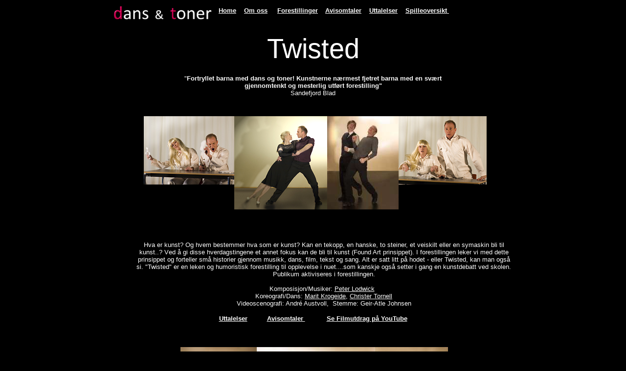

--- FILE ---
content_type: text/html
request_url: https://www.dansogtoner.no/twisted.html
body_size: 2702
content:
<html>

<head>
<meta name="description" content="Dans og Toner sin forestilling Twisted.">
<meta name="keywords" content="Dans og Toner,den kulturelle skolesekken,musikk og danseforestilling for barn,
Dans, Musikk,Scenekunst Komponist og musiker Peter Lodwick,Danser Marit Krogeide,Kunstformidling for barn og ungdom,
Christer Tornell,Norsk dans og musikk,Fri gruppe,Turnegruppe,Scenekunst,Ballett,Klassisk Jazz og Moderne dans.">
<title>twisted</title>
<style>
<!--
h2
	{margin-bottom:.0001pt;
	page-break-after:avoid;
	font-size:11.0pt;
	font-family:Arial;
	layout-grid-mode:line;
	margin-left:0cm; margin-right:0cm; margin-top:0cm}
.style1 {
				border-width: 0px;
}
.style3 {
				font-size: x-small;
}
.style4 {
				text-align: center;
}
a:visited {
				color: #FFFFFF;
}
.style5 {
				font-size: small;
}
.style6 {
				font-size: small;
				font-family: Arial;
}
.style7 {
				font-size: small;
				font-weight: bold;
}
.style8 {
				font-size: 42pt;
}
.style13 {
				font-size: small;
}
a:active {
				color: #FFFFFF;
}
a:hover {
				color: #CC0000;
}
.style14 {
				font-family: Arial, Helvetica, sans-serif;
}
.style15 {
				font-size: small;
				font-family: Arial, Helvetica, sans-serif;
}
.style16 {
				vertical-align: top;
}
.style17 {
				text-align: left;
}
.style18 {
				text-align: center;
				margin-left: 44px;
}
-->
</style>
<meta http-equiv="Content-Language" content="no-bok">
<meta http-equiv="Content-Type" content="text/html; charset=utf-8">
</head>

<body bgcolor="#000000" link="#FFFFFF" text="#FFFFFF">
<div align="center"><center>

<table border="0" cellpadding="2" width="817" bgcolor="#000000">
  <tr>
    <td width="193" valign="top"><p align="right">
	<img alt="Logo Dans og Toner" src="images/LOGO%202012%20%20RED.jpg" width="201" height="28"></td>
    <td width="610"><p align="left"><font face="Arial"><small>&nbsp;&nbsp;<span class="style5"><a href="index.html"><strong>Home</strong></a></span><strong><span class="style5">&nbsp;&nbsp;&nbsp; 
	</span></strong> <span class="style5">
	<a href="omdansogtoner.html"><strong>Om oss</strong></a><span lang="no-bok"><strong>
	</strong>
	</span><strong>&nbsp;&nbsp;&nbsp;</strong></span></small></font><small class="style1"><font color="#FFFFFF" face="Arial" size="2">
	<span class="style3"><span class="style1"><small class="style1"><font face="Arial"><span class="style6"><span lang="no-bok">
	<strong><a href="forestillinger2.html">Forestillinger</a></strong></span></span></font></small>&nbsp;</span></span></font></small>
	<font face="Arial"><span lang="no-bok"><font size="2" class="style5"><strong>&nbsp;&nbsp;<a href="Avisomtaler.html">Avisomtaler</a>&nbsp;&nbsp;&nbsp;
	</strong>
	<a href="anmeldelser.html"><strong>Uttalelser</strong></a></font></span></font><font face="Arial" size="2" class="style5">
	<span lang="no-bok"><strong>&nbsp;&nbsp;</strong></span></font><small class="style1"><font color="#FFFFFF" face="Arial" size="2">
	<a href="statistikk.html"><span class="style5"><span class="style1"><strong>Spilleoversikt&nbsp;</strong></span></span></a></font></small><p align="left">
	<span lang="no-bok"><font face="Arial"><span class="style5">&nbsp;&nbsp;&nbsp;&nbsp;&nbsp;
	</span><font size="2">&nbsp;&nbsp;&nbsp;&nbsp;&nbsp;&nbsp;&nbsp;&nbsp;&nbsp;&nbsp;&nbsp;&nbsp;&nbsp;&nbsp;&nbsp;&nbsp;&nbsp;&nbsp; </font> </font> </span> </td>
  </tr>
  <tr>
    <td width="817" colspan="2">
      <p align="center"><span lang="no-bok">
		<font face="Arial" color="#FFFFFF" size="7"><span class="style8">Twisted</span><b><br>
		</b>
		</font><b>
		<font face="Arial" color="#FFFFFF" size="4">
		<br>
		</font></b>
		<span style="font-family: Arial; "><span class="style5">&quot;</span><strong><span class="style5">Fortryllet 
		barna med dans og toner! Kunstnerne nærmest fjetret barna med en 
		svært 
		<br>
		gjennomtenkt og mesterlig utført forestilling&quot;</span></strong></span><span style="font-family: Arial; font-weight: 700"><span class="style5"><br>
		</span>
		</span><span style="font-family: Arial" class="style5">Sandefjord Blad</span></span></p>
		<p align="center">&nbsp;</p>
    </td>
  </tr>
  <tr>
    <td width="817" colspan="2" class="style4">
      &nbsp;
      <img border="0" src="images/twistedfactory-4new.jpg" width="185" height="140" alt="Marit Krogeide and Christer Tornell in &quot;Twisted&quot;. Photo: Peter Lodwick" class="style16"><img 
		border="0" src="images/Twisted-marit-christer3.jpg" width="190" height="191" alt="Marit Krogeide and Christer Tornell in &quot;Twisted&quot;. Photo: Peter Lodwick"><img alt="Peter Lodwick and Christer Tornell in &quot;Twisted&quot;. Photo: Marit Krogeide" src="images/TwistedPC%20small.jpg" width="146" height="191"><img border="0" src="images/twistedfactory-5%20new.jpg" width="180" height="140" alt="Marit Krogeide and Christer Tornell in &quot;Twisted&quot;. Photo: Peter Lodwick" width="180" height="140" 
      alt="Marit Krogeide and Christer Tornell in &quot;Twisted&quot;. Photo: Peter Lodwick" class="style16"></td>
  </tr>
  <tr>
    <td width="817" colspan="2" style="height: 246px" class="style17">
      <p align="center">&nbsp;</p>
		<div class="style18" style="width: 772px">
		<span style="font-family:Arial" class="style5">
		<span lang="no-bok" class="style15">
		Hva er kunst? O</span><span class="style14"><span lang="no-bok"><span class="style5">g 
		hvem bestemmer hva som er kunst?
		Kan e</span></span><span class="style5">n tekopp, en hanske, 
		</span> 
		<span lang="no-bok" class="style5">to</span><span class="style5"> ste</span><span lang="no-bok" class="style5">iner</span><span class="style5">, 
		et veiskilt 
		</span> <span lang="no-bok" class="style5">eller </span>
		<span class="style5">en symaskin</span><span lang="no-bok" class="style5"> 
		bli til kunst..? V</span></span>ed å gi disse 
		<span lang="no-bok">hverdagstingene </span>et annet fokus <span lang="no-bok">
		kan de bli til </span>kunst (Found Art prinsippet)<span lang="no-bok">. 
		I forestillingen leker vi med dette prinsippet og forteller små 
		historier</span> gjennom musikk, dans, film, tekst og sang. Alt er satt 
		litt på hodet - eller Twisted, kan man også si<span lang="no-bok">.</span></span><span lang="no-bok"><span style="font-family:Arial" class="style5"> 
		&quot;Twisted&quot; er en leken og humoristisk forestilling til opplevelse i 
		nuet...</span></span><span style="font-family:Arial" class="style3">.</span><span style="font-family:Arial"><span lang="no-bok" class="style5">som</span></span><font face="Arial"><span lang="no-bok" class="style5"> 
		kanskje også setter i gang en kunstdebatt ved skolen. </span></font>
		<span style="font-family:Arial" class="style5">Publikum aktiviseres i 
		forestillinge<span lang="no-bok">n</span>. </span><font size="2" face="Arial"><span class="style5"><br>
        <br>
		</span><span lang="no-bok"><span class="style5">Komposisjon/Musiker:</span><span class="style7"> </span>  
		<span class="style5"> <a href="peterlodwick.html">
		Peter Lodwick</a><b>&nbsp;&nbsp; <br>
		</b>Koreografi/Dans:<b>
		</b><a href="maritkrogeide2.html">Marit Krogeide</a>, </span> <a href="christertornell.html">
		<span class="style5">Christer Tornell</span></a></span></font><span class="style6"><br>
		</span>
		<span lang="no-bok"><font size="2" face="Arial" class="style5">
		Videoscenografi: André Austvoll,&nbsp; Stemme: Geir-Atle 
		Johnsen</font></span></div>
		<p class="MsoNormal" style="text-align: center; text-autospace: none">
		<span lang="no-bok"><font face="Arial" size="2" class="style7">
		<a href="omtaletwisted.html">Uttalelser</a>&nbsp;&nbsp;&nbsp;&nbsp;&nbsp;&nbsp;&nbsp;&nbsp;&nbsp;&nbsp;<a href="twistedavisomtaler.html">Avisomtaler&nbsp;</a>&nbsp;&nbsp;&nbsp;&nbsp;&nbsp;&nbsp;&nbsp;&nbsp;&nbsp; </font></span>
		<span lang="no-bok" class="style5"><font face="Arial">&nbsp;</font></span><span lang="no-bok" class="style7"><font face="Arial"><a href="http://www.youtube.com/watch?v=jOzOX-dDcag">Se 
		Filmutdrag på YouTube</a></font></span></td>
  </tr>
  <tr>
    <td width="817" colspan="2" valign="top">
      <p align="center">&nbsp;</td>
  </tr>
    <center>

  <tr>
    <td width="817" valign="top" colspan="2" align="center">
      &nbsp;<img alt="Marit Krogeide and Christer Tornell in &quot;Twisted&quot;. Photo: Peter Lodwick" src="images/TWISTED-marit-being-swungnew_small.jpg" width="156" height="200"><img alt="Marit Krogeide and Christer Tornell in &quot;Twisted&quot;. Photo: Peter Lodwick" src="images/Copy%20of%20TWISTED-maritand-crst-leani%20small.jpg" width="242" height="200"><img alt="Marit Krogeide and Christer Tornell in &quot;Twisted&quot;. Photo: Peter Lodwick" src="images/TWISTED-maritonshoulder-bacNew_small.jpg" width="149" height="200"></td>
  </tr>
  <tr>
    <td width="817" valign="top" colspan="2">
      &nbsp;</td>
  </tr>

  <tr>
    <td width="817" colspan="2" valign="top" align="center">
      <font face="Arial" size="2" class="style5">
	<span lang="no-bok"><span lang="no-bok" class="style13">
		<font face="Arial">Målgruppe: 5. - 7. klasse. Premiere&nbsp; 15. Januar 2008. 
		</font></span><br>
		Fremført 70 forestillinger på turné i Sandefjord, Nøtterøy, Lardal, 
		Horten, Re, Svelvik og Oslo kommuner.<br>
		Støttet av Norsk Kulturråds Scenekunstutvalg og Den Kulturelle 
		skolesekken, <br>
		Fond for Utøvende Kunstnere. Med i Norsk Scenekunstbruk.<br>
		<br>
		<strong><a href="https://sceneweb.no/nb/production/857/Twisted">Sceneweb</a></strong></span></font></td>
</center>
  </tr>
    <center>

</center>
    <center>

  </table>
</center></div>

<p>&nbsp; 
</body>
</html>
